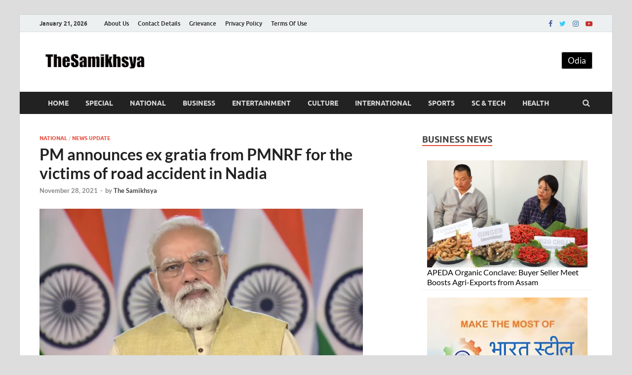

--- FILE ---
content_type: text/html; charset=UTF-8
request_url: https://thesamikhsya.com/national/pm-announces-ex-gratia-from-pmnrf-for-the-victims-of-road-accident-in-nadia
body_size: 17247
content:
<!DOCTYPE html>
<html lang="en-US">
<head>
<meta charset="UTF-8">
<meta name="viewport" content="width=device-width, initial-scale=1">
<link rel="profile" href="http://gmpg.org/xfn/11">
<!-- Google tag (gtag.js) -->
<script async src="https://www.googletagmanager.com/gtag/js?id=G-488R1KFFVG"></script>
<script>
  window.dataLayer = window.dataLayer || [];
  function gtag(){dataLayer.push(arguments);}
  gtag('js', new Date());

  gtag('config', 'G-488R1KFFVG');
</script>
<!-- <script async src="https://fundingchoicesmessages.google.com/i/pub-7697337011736316?ers=1" nonce="TsPJAi3BOb-SoWFzMw1n2A"></script><script nonce="TsPJAi3BOb-SoWFzMw1n2A">(function() {function signalGooglefcPresent() {if (!window.frames['googlefcPresent']) {if (document.body) {const iframe = document.createElement('iframe'); iframe.style = 'width: 0; height: 0; border: none; z-index: -1000; left: -1000px; top: -1000px;'; iframe.style.display = 'none'; iframe.name = 'googlefcPresent'; document.body.appendChild(iframe);} else {setTimeout(signalGooglefcPresent, 0);}}}signalGooglefcPresent();})();</script>	 -->
	<script type="text/javascript">function theChampLoadEvent(e){var t=window.onload;if(typeof window.onload!="function"){window.onload=e}else{window.onload=function(){t();e()}}}</script>
		<script type="text/javascript">var theChampDefaultLang = 'en_US', theChampCloseIconPath = 'https://thesamikhsya.com/wp-content/plugins/super-socializer/images/close.png';</script>
		<script>var theChampSiteUrl = 'https://thesamikhsya.com', theChampVerified = 0, theChampEmailPopup = 0, heateorSsMoreSharePopupSearchText = 'Search';</script>
			<script> var theChampFBKey = '', theChampFBLang = 'en_US', theChampFbLikeMycred = 0, theChampSsga = 0, theChampCommentNotification = 0, theChampHeateorFcmRecentComments = 0, theChampFbIosLogin = 0; </script>
						<script type="text/javascript">var theChampFBCommentUrl = 'https://thesamikhsya.com/national/pm-announces-ex-gratia-from-pmnrf-for-the-victims-of-road-accident-in-nadia'; var theChampFBCommentColor = ''; var theChampFBCommentNumPosts = ''; var theChampFBCommentWidth = '100%'; var theChampFBCommentOrderby = ''; var theChampCommentingTabs = "wordpress,facebook,disqus", theChampGpCommentsUrl = 'https://thesamikhsya.com/national/pm-announces-ex-gratia-from-pmnrf-for-the-victims-of-road-accident-in-nadia', theChampDisqusShortname = '', theChampScEnabledTabs = 'wordpress,fb', theChampScLabel = 'Leave a reply', theChampScTabLabels = {"wordpress":"Default Comments (0)","fb":"Facebook Comments","disqus":"Disqus Comments"}, theChampGpCommentsWidth = 0, theChampCommentingId = 'respond'</script>
						<script> var theChampSharingAjaxUrl = 'https://thesamikhsya.com/wp-admin/admin-ajax.php', heateorSsFbMessengerAPI = 'https://www.facebook.com/dialog/send?app_id=595489497242932&display=popup&link=%encoded_post_url%&redirect_uri=%encoded_post_url%',heateorSsWhatsappShareAPI = 'web', heateorSsUrlCountFetched = [], heateorSsSharesText = 'Shares', heateorSsShareText = 'Share', theChampPluginIconPath = 'https://thesamikhsya.com/wp-content/plugins/super-socializer/images/logo.png', theChampSaveSharesLocally = 0, theChampHorizontalSharingCountEnable = 0, theChampVerticalSharingCountEnable = 0, theChampSharingOffset = -10, theChampCounterOffset = -10, theChampMobileStickySharingEnabled = 0, heateorSsCopyLinkMessage = "Link copied.";
		var heateorSsHorSharingShortUrl = "https://thesamikhsya.com/national/pm-announces-ex-gratia-from-pmnrf-for-the-victims-of-road-accident-in-nadia";var heateorSsVerticalSharingShortUrl = "https://thesamikhsya.com/national/pm-announces-ex-gratia-from-pmnrf-for-the-victims-of-road-accident-in-nadia";		</script>
			<style type="text/css">
						.the_champ_button_instagram span.the_champ_svg,a.the_champ_instagram span.the_champ_svg{background:radial-gradient(circle at 30% 107%,#fdf497 0,#fdf497 5%,#fd5949 45%,#d6249f 60%,#285aeb 90%)}
					.the_champ_horizontal_sharing .the_champ_svg,.heateor_ss_standard_follow_icons_container .the_champ_svg{
					color: #fff;
				border-width: 0px;
		border-style: solid;
		border-color: transparent;
	}
		.the_champ_horizontal_sharing .theChampTCBackground{
		color:#666;
	}
		.the_champ_horizontal_sharing span.the_champ_svg:hover,.heateor_ss_standard_follow_icons_container span.the_champ_svg:hover{
				border-color: transparent;
	}
		.the_champ_vertical_sharing span.the_champ_svg,.heateor_ss_floating_follow_icons_container span.the_champ_svg{
					color: #fff;
				border-width: 0px;
		border-style: solid;
		border-color: transparent;
	}
		.the_champ_vertical_sharing .theChampTCBackground{
		color:#666;
	}
		.the_champ_vertical_sharing span.the_champ_svg:hover,.heateor_ss_floating_follow_icons_container span.the_champ_svg:hover{
						border-color: transparent;
		}
	@media screen and (max-width:783px){.the_champ_vertical_sharing{display:none!important}}div.the_champ_sharing_title{text-align:center}div.the_champ_sharing_ul{width:100%;text-align:center;}div.the_champ_horizontal_sharing div.the_champ_sharing_ul a{float:none;display:inline-block;}</style>
	<meta name='robots' content='index, follow, max-image-preview:large, max-snippet:-1, max-video-preview:-1' />

	<!-- This site is optimized with the Yoast SEO plugin v21.6 - https://yoast.com/wordpress/plugins/seo/ -->
	<title>PM announces ex gratia from PMNRF for the victims of road accident in Nadia - The Samikhsya</title>
	<meta name="description" content="he Prime Minister,  Narendra Modi has announced an ex-gratia of Rs. 2 lakh each from Prime Minister&#039;s National Relief Fund" />
	<link rel="canonical" href="https://thesamikhsya.com/national/pm-announces-ex-gratia-from-pmnrf-for-the-victims-of-road-accident-in-nadia" />
	<meta property="og:locale" content="en_US" />
	<meta property="og:type" content="article" />
	<meta property="og:title" content="PM announces ex gratia from PMNRF for the victims of road accident in Nadia - The Samikhsya" />
	<meta property="og:description" content="he Prime Minister,  Narendra Modi has announced an ex-gratia of Rs. 2 lakh each from Prime Minister&#039;s National Relief Fund" />
	<meta property="og:url" content="https://thesamikhsya.com/national/pm-announces-ex-gratia-from-pmnrf-for-the-victims-of-road-accident-in-nadia" />
	<meta property="og:site_name" content="The Samikhsya" />
	<meta property="article:publisher" content="https://www.facebook.com/Thesamikhsya-1899853883424145/" />
	<meta property="article:author" content="https://www.facebook.com/thesamikhsya.in/?ref=pages_you_manage" />
	<meta property="article:published_time" content="2021-11-28T18:20:07+00:00" />
	<meta property="og:image" content="https://thesamikhsya.com/wp-content/uploads/2021/11/PMONarendraModi-1.png" />
	<meta property="og:image:width" content="1000" />
	<meta property="og:image:height" content="611" />
	<meta property="og:image:type" content="image/png" />
	<meta name="author" content="The Samikhsya" />
	<meta name="twitter:card" content="summary_large_image" />
	<meta name="twitter:creator" content="@thesamikhsya" />
	<meta name="twitter:site" content="@thesamikhsya" />
	<meta name="twitter:label1" content="Written by" />
	<meta name="twitter:data1" content="The Samikhsya" />
	<meta name="twitter:label2" content="Est. reading time" />
	<meta name="twitter:data2" content="1 minute" />
	<script type="application/ld+json" class="yoast-schema-graph">{"@context":"https://schema.org","@graph":[{"@type":"Article","@id":"https://thesamikhsya.com/national/pm-announces-ex-gratia-from-pmnrf-for-the-victims-of-road-accident-in-nadia#article","isPartOf":{"@id":"https://thesamikhsya.com/national/pm-announces-ex-gratia-from-pmnrf-for-the-victims-of-road-accident-in-nadia"},"author":{"name":"The Samikhsya","@id":"https://thesamikhsya.com/#/schema/person/cb55b3986c060d6984e40cdcc1636101"},"headline":"PM announces ex gratia from PMNRF for the victims of road accident in Nadia","datePublished":"2021-11-28T18:20:07+00:00","dateModified":"2021-11-28T18:20:07+00:00","mainEntityOfPage":{"@id":"https://thesamikhsya.com/national/pm-announces-ex-gratia-from-pmnrf-for-the-victims-of-road-accident-in-nadia"},"wordCount":110,"publisher":{"@id":"https://thesamikhsya.com/#organization"},"image":{"@id":"https://thesamikhsya.com/national/pm-announces-ex-gratia-from-pmnrf-for-the-victims-of-road-accident-in-nadia#primaryimage"},"thumbnailUrl":"https://thesamikhsya.com/wp-content/uploads/2021/11/PMONarendraModi-1.png","keywords":["ex-gratia","Narendra Modi","PMNRF"],"articleSection":["National","News Update"],"inLanguage":"en-US"},{"@type":"WebPage","@id":"https://thesamikhsya.com/national/pm-announces-ex-gratia-from-pmnrf-for-the-victims-of-road-accident-in-nadia","url":"https://thesamikhsya.com/national/pm-announces-ex-gratia-from-pmnrf-for-the-victims-of-road-accident-in-nadia","name":"PM announces ex gratia from PMNRF for the victims of road accident in Nadia - The Samikhsya","isPartOf":{"@id":"https://thesamikhsya.com/#website"},"primaryImageOfPage":{"@id":"https://thesamikhsya.com/national/pm-announces-ex-gratia-from-pmnrf-for-the-victims-of-road-accident-in-nadia#primaryimage"},"image":{"@id":"https://thesamikhsya.com/national/pm-announces-ex-gratia-from-pmnrf-for-the-victims-of-road-accident-in-nadia#primaryimage"},"thumbnailUrl":"https://thesamikhsya.com/wp-content/uploads/2021/11/PMONarendraModi-1.png","datePublished":"2021-11-28T18:20:07+00:00","dateModified":"2021-11-28T18:20:07+00:00","description":"he Prime Minister,  Narendra Modi has announced an ex-gratia of Rs. 2 lakh each from Prime Minister's National Relief Fund","breadcrumb":{"@id":"https://thesamikhsya.com/national/pm-announces-ex-gratia-from-pmnrf-for-the-victims-of-road-accident-in-nadia#breadcrumb"},"inLanguage":"en-US","potentialAction":[{"@type":"ReadAction","target":["https://thesamikhsya.com/national/pm-announces-ex-gratia-from-pmnrf-for-the-victims-of-road-accident-in-nadia"]}]},{"@type":"ImageObject","inLanguage":"en-US","@id":"https://thesamikhsya.com/national/pm-announces-ex-gratia-from-pmnrf-for-the-victims-of-road-accident-in-nadia#primaryimage","url":"https://thesamikhsya.com/wp-content/uploads/2021/11/PMONarendraModi-1.png","contentUrl":"https://thesamikhsya.com/wp-content/uploads/2021/11/PMONarendraModi-1.png","width":1000,"height":611,"caption":"PM announces ex gratia from PMNRF for the victims of road accident in Nadia"},{"@type":"BreadcrumbList","@id":"https://thesamikhsya.com/national/pm-announces-ex-gratia-from-pmnrf-for-the-victims-of-road-accident-in-nadia#breadcrumb","itemListElement":[{"@type":"ListItem","position":1,"name":"Home","item":"https://thesamikhsya.com/"},{"@type":"ListItem","position":2,"name":"PM announces ex gratia from PMNRF for the victims of road accident in Nadia"}]},{"@type":"WebSite","@id":"https://thesamikhsya.com/#website","url":"https://thesamikhsya.com/","name":"The Samikhsya","description":"","publisher":{"@id":"https://thesamikhsya.com/#organization"},"potentialAction":[{"@type":"SearchAction","target":{"@type":"EntryPoint","urlTemplate":"https://thesamikhsya.com/?s={search_term_string}"},"query-input":"required name=search_term_string"}],"inLanguage":"en-US"},{"@type":"Organization","@id":"https://thesamikhsya.com/#organization","name":"The Samikhsya","url":"https://thesamikhsya.com/","logo":{"@type":"ImageObject","inLanguage":"en-US","@id":"https://thesamikhsya.com/#/schema/logo/image/","url":"https://thesamikhsya.com/wp-content/uploads/2019/09/thesamikhsya-logo.png","contentUrl":"https://thesamikhsya.com/wp-content/uploads/2019/09/thesamikhsya-logo.png","width":1445,"height":435,"caption":"The Samikhsya"},"image":{"@id":"https://thesamikhsya.com/#/schema/logo/image/"},"sameAs":["https://www.facebook.com/Thesamikhsya-1899853883424145/","https://twitter.com/thesamikhsya","https://www.linkedin.com/company/35593294/","https://www.youtube.com/channel/UCynaGg20RhHrsigZG5A4Zrg"]},{"@type":"Person","@id":"https://thesamikhsya.com/#/schema/person/cb55b3986c060d6984e40cdcc1636101","name":"The Samikhsya","image":{"@type":"ImageObject","inLanguage":"en-US","@id":"https://thesamikhsya.com/#/schema/person/image/","url":"https://secure.gravatar.com/avatar/6944d3c53e8a271dbe87b33f422728b5?s=96&d=mm&r=g","contentUrl":"https://secure.gravatar.com/avatar/6944d3c53e8a271dbe87b33f422728b5?s=96&d=mm&r=g","caption":"The Samikhsya"},"sameAs":["https://thesamikhsya.com","https://www.facebook.com/thesamikhsya.in/?ref=pages_you_manage","https://twitter.com/thesamikhsya"],"url":"https://thesamikhsya.com/author/smn123"}]}</script>
	<!-- / Yoast SEO plugin. -->


<link rel="alternate" type="application/rss+xml" title="The Samikhsya &raquo; Feed" href="https://thesamikhsya.com/feed" />
<script type="text/javascript">
/* <![CDATA[ */
window._wpemojiSettings = {"baseUrl":"https:\/\/s.w.org\/images\/core\/emoji\/14.0.0\/72x72\/","ext":".png","svgUrl":"https:\/\/s.w.org\/images\/core\/emoji\/14.0.0\/svg\/","svgExt":".svg","source":{"concatemoji":"https:\/\/thesamikhsya.com\/wp-includes\/js\/wp-emoji-release.min.js?ver=6.4.7"}};
/*! This file is auto-generated */
!function(i,n){var o,s,e;function c(e){try{var t={supportTests:e,timestamp:(new Date).valueOf()};sessionStorage.setItem(o,JSON.stringify(t))}catch(e){}}function p(e,t,n){e.clearRect(0,0,e.canvas.width,e.canvas.height),e.fillText(t,0,0);var t=new Uint32Array(e.getImageData(0,0,e.canvas.width,e.canvas.height).data),r=(e.clearRect(0,0,e.canvas.width,e.canvas.height),e.fillText(n,0,0),new Uint32Array(e.getImageData(0,0,e.canvas.width,e.canvas.height).data));return t.every(function(e,t){return e===r[t]})}function u(e,t,n){switch(t){case"flag":return n(e,"\ud83c\udff3\ufe0f\u200d\u26a7\ufe0f","\ud83c\udff3\ufe0f\u200b\u26a7\ufe0f")?!1:!n(e,"\ud83c\uddfa\ud83c\uddf3","\ud83c\uddfa\u200b\ud83c\uddf3")&&!n(e,"\ud83c\udff4\udb40\udc67\udb40\udc62\udb40\udc65\udb40\udc6e\udb40\udc67\udb40\udc7f","\ud83c\udff4\u200b\udb40\udc67\u200b\udb40\udc62\u200b\udb40\udc65\u200b\udb40\udc6e\u200b\udb40\udc67\u200b\udb40\udc7f");case"emoji":return!n(e,"\ud83e\udef1\ud83c\udffb\u200d\ud83e\udef2\ud83c\udfff","\ud83e\udef1\ud83c\udffb\u200b\ud83e\udef2\ud83c\udfff")}return!1}function f(e,t,n){var r="undefined"!=typeof WorkerGlobalScope&&self instanceof WorkerGlobalScope?new OffscreenCanvas(300,150):i.createElement("canvas"),a=r.getContext("2d",{willReadFrequently:!0}),o=(a.textBaseline="top",a.font="600 32px Arial",{});return e.forEach(function(e){o[e]=t(a,e,n)}),o}function t(e){var t=i.createElement("script");t.src=e,t.defer=!0,i.head.appendChild(t)}"undefined"!=typeof Promise&&(o="wpEmojiSettingsSupports",s=["flag","emoji"],n.supports={everything:!0,everythingExceptFlag:!0},e=new Promise(function(e){i.addEventListener("DOMContentLoaded",e,{once:!0})}),new Promise(function(t){var n=function(){try{var e=JSON.parse(sessionStorage.getItem(o));if("object"==typeof e&&"number"==typeof e.timestamp&&(new Date).valueOf()<e.timestamp+604800&&"object"==typeof e.supportTests)return e.supportTests}catch(e){}return null}();if(!n){if("undefined"!=typeof Worker&&"undefined"!=typeof OffscreenCanvas&&"undefined"!=typeof URL&&URL.createObjectURL&&"undefined"!=typeof Blob)try{var e="postMessage("+f.toString()+"("+[JSON.stringify(s),u.toString(),p.toString()].join(",")+"));",r=new Blob([e],{type:"text/javascript"}),a=new Worker(URL.createObjectURL(r),{name:"wpTestEmojiSupports"});return void(a.onmessage=function(e){c(n=e.data),a.terminate(),t(n)})}catch(e){}c(n=f(s,u,p))}t(n)}).then(function(e){for(var t in e)n.supports[t]=e[t],n.supports.everything=n.supports.everything&&n.supports[t],"flag"!==t&&(n.supports.everythingExceptFlag=n.supports.everythingExceptFlag&&n.supports[t]);n.supports.everythingExceptFlag=n.supports.everythingExceptFlag&&!n.supports.flag,n.DOMReady=!1,n.readyCallback=function(){n.DOMReady=!0}}).then(function(){return e}).then(function(){var e;n.supports.everything||(n.readyCallback(),(e=n.source||{}).concatemoji?t(e.concatemoji):e.wpemoji&&e.twemoji&&(t(e.twemoji),t(e.wpemoji)))}))}((window,document),window._wpemojiSettings);
/* ]]> */
</script>
<style id='wp-emoji-styles-inline-css' type='text/css'>

	img.wp-smiley, img.emoji {
		display: inline !important;
		border: none !important;
		box-shadow: none !important;
		height: 1em !important;
		width: 1em !important;
		margin: 0 0.07em !important;
		vertical-align: -0.1em !important;
		background: none !important;
		padding: 0 !important;
	}
</style>
<link rel='stylesheet' id='wp-block-library-css' href='https://thesamikhsya.com/wp-includes/css/dist/block-library/style.min.css?ver=6.4.7' type='text/css' media='all' />
<style id='wp-block-library-theme-inline-css' type='text/css'>
.wp-block-audio figcaption{color:#555;font-size:13px;text-align:center}.is-dark-theme .wp-block-audio figcaption{color:hsla(0,0%,100%,.65)}.wp-block-audio{margin:0 0 1em}.wp-block-code{border:1px solid #ccc;border-radius:4px;font-family:Menlo,Consolas,monaco,monospace;padding:.8em 1em}.wp-block-embed figcaption{color:#555;font-size:13px;text-align:center}.is-dark-theme .wp-block-embed figcaption{color:hsla(0,0%,100%,.65)}.wp-block-embed{margin:0 0 1em}.blocks-gallery-caption{color:#555;font-size:13px;text-align:center}.is-dark-theme .blocks-gallery-caption{color:hsla(0,0%,100%,.65)}.wp-block-image figcaption{color:#555;font-size:13px;text-align:center}.is-dark-theme .wp-block-image figcaption{color:hsla(0,0%,100%,.65)}.wp-block-image{margin:0 0 1em}.wp-block-pullquote{border-bottom:4px solid;border-top:4px solid;color:currentColor;margin-bottom:1.75em}.wp-block-pullquote cite,.wp-block-pullquote footer,.wp-block-pullquote__citation{color:currentColor;font-size:.8125em;font-style:normal;text-transform:uppercase}.wp-block-quote{border-left:.25em solid;margin:0 0 1.75em;padding-left:1em}.wp-block-quote cite,.wp-block-quote footer{color:currentColor;font-size:.8125em;font-style:normal;position:relative}.wp-block-quote.has-text-align-right{border-left:none;border-right:.25em solid;padding-left:0;padding-right:1em}.wp-block-quote.has-text-align-center{border:none;padding-left:0}.wp-block-quote.is-large,.wp-block-quote.is-style-large,.wp-block-quote.is-style-plain{border:none}.wp-block-search .wp-block-search__label{font-weight:700}.wp-block-search__button{border:1px solid #ccc;padding:.375em .625em}:where(.wp-block-group.has-background){padding:1.25em 2.375em}.wp-block-separator.has-css-opacity{opacity:.4}.wp-block-separator{border:none;border-bottom:2px solid;margin-left:auto;margin-right:auto}.wp-block-separator.has-alpha-channel-opacity{opacity:1}.wp-block-separator:not(.is-style-wide):not(.is-style-dots){width:100px}.wp-block-separator.has-background:not(.is-style-dots){border-bottom:none;height:1px}.wp-block-separator.has-background:not(.is-style-wide):not(.is-style-dots){height:2px}.wp-block-table{margin:0 0 1em}.wp-block-table td,.wp-block-table th{word-break:normal}.wp-block-table figcaption{color:#555;font-size:13px;text-align:center}.is-dark-theme .wp-block-table figcaption{color:hsla(0,0%,100%,.65)}.wp-block-video figcaption{color:#555;font-size:13px;text-align:center}.is-dark-theme .wp-block-video figcaption{color:hsla(0,0%,100%,.65)}.wp-block-video{margin:0 0 1em}.wp-block-template-part.has-background{margin-bottom:0;margin-top:0;padding:1.25em 2.375em}
</style>
<style id='classic-theme-styles-inline-css' type='text/css'>
/*! This file is auto-generated */
.wp-block-button__link{color:#fff;background-color:#32373c;border-radius:9999px;box-shadow:none;text-decoration:none;padding:calc(.667em + 2px) calc(1.333em + 2px);font-size:1.125em}.wp-block-file__button{background:#32373c;color:#fff;text-decoration:none}
</style>
<style id='global-styles-inline-css' type='text/css'>
body{--wp--preset--color--black: #000000;--wp--preset--color--cyan-bluish-gray: #abb8c3;--wp--preset--color--white: #ffffff;--wp--preset--color--pale-pink: #f78da7;--wp--preset--color--vivid-red: #cf2e2e;--wp--preset--color--luminous-vivid-orange: #ff6900;--wp--preset--color--luminous-vivid-amber: #fcb900;--wp--preset--color--light-green-cyan: #7bdcb5;--wp--preset--color--vivid-green-cyan: #00d084;--wp--preset--color--pale-cyan-blue: #8ed1fc;--wp--preset--color--vivid-cyan-blue: #0693e3;--wp--preset--color--vivid-purple: #9b51e0;--wp--preset--gradient--vivid-cyan-blue-to-vivid-purple: linear-gradient(135deg,rgba(6,147,227,1) 0%,rgb(155,81,224) 100%);--wp--preset--gradient--light-green-cyan-to-vivid-green-cyan: linear-gradient(135deg,rgb(122,220,180) 0%,rgb(0,208,130) 100%);--wp--preset--gradient--luminous-vivid-amber-to-luminous-vivid-orange: linear-gradient(135deg,rgba(252,185,0,1) 0%,rgba(255,105,0,1) 100%);--wp--preset--gradient--luminous-vivid-orange-to-vivid-red: linear-gradient(135deg,rgba(255,105,0,1) 0%,rgb(207,46,46) 100%);--wp--preset--gradient--very-light-gray-to-cyan-bluish-gray: linear-gradient(135deg,rgb(238,238,238) 0%,rgb(169,184,195) 100%);--wp--preset--gradient--cool-to-warm-spectrum: linear-gradient(135deg,rgb(74,234,220) 0%,rgb(151,120,209) 20%,rgb(207,42,186) 40%,rgb(238,44,130) 60%,rgb(251,105,98) 80%,rgb(254,248,76) 100%);--wp--preset--gradient--blush-light-purple: linear-gradient(135deg,rgb(255,206,236) 0%,rgb(152,150,240) 100%);--wp--preset--gradient--blush-bordeaux: linear-gradient(135deg,rgb(254,205,165) 0%,rgb(254,45,45) 50%,rgb(107,0,62) 100%);--wp--preset--gradient--luminous-dusk: linear-gradient(135deg,rgb(255,203,112) 0%,rgb(199,81,192) 50%,rgb(65,88,208) 100%);--wp--preset--gradient--pale-ocean: linear-gradient(135deg,rgb(255,245,203) 0%,rgb(182,227,212) 50%,rgb(51,167,181) 100%);--wp--preset--gradient--electric-grass: linear-gradient(135deg,rgb(202,248,128) 0%,rgb(113,206,126) 100%);--wp--preset--gradient--midnight: linear-gradient(135deg,rgb(2,3,129) 0%,rgb(40,116,252) 100%);--wp--preset--font-size--small: 13px;--wp--preset--font-size--medium: 20px;--wp--preset--font-size--large: 36px;--wp--preset--font-size--x-large: 42px;--wp--preset--spacing--20: 0.44rem;--wp--preset--spacing--30: 0.67rem;--wp--preset--spacing--40: 1rem;--wp--preset--spacing--50: 1.5rem;--wp--preset--spacing--60: 2.25rem;--wp--preset--spacing--70: 3.38rem;--wp--preset--spacing--80: 5.06rem;--wp--preset--shadow--natural: 6px 6px 9px rgba(0, 0, 0, 0.2);--wp--preset--shadow--deep: 12px 12px 50px rgba(0, 0, 0, 0.4);--wp--preset--shadow--sharp: 6px 6px 0px rgba(0, 0, 0, 0.2);--wp--preset--shadow--outlined: 6px 6px 0px -3px rgba(255, 255, 255, 1), 6px 6px rgba(0, 0, 0, 1);--wp--preset--shadow--crisp: 6px 6px 0px rgba(0, 0, 0, 1);}:where(.is-layout-flex){gap: 0.5em;}:where(.is-layout-grid){gap: 0.5em;}body .is-layout-flow > .alignleft{float: left;margin-inline-start: 0;margin-inline-end: 2em;}body .is-layout-flow > .alignright{float: right;margin-inline-start: 2em;margin-inline-end: 0;}body .is-layout-flow > .aligncenter{margin-left: auto !important;margin-right: auto !important;}body .is-layout-constrained > .alignleft{float: left;margin-inline-start: 0;margin-inline-end: 2em;}body .is-layout-constrained > .alignright{float: right;margin-inline-start: 2em;margin-inline-end: 0;}body .is-layout-constrained > .aligncenter{margin-left: auto !important;margin-right: auto !important;}body .is-layout-constrained > :where(:not(.alignleft):not(.alignright):not(.alignfull)){max-width: var(--wp--style--global--content-size);margin-left: auto !important;margin-right: auto !important;}body .is-layout-constrained > .alignwide{max-width: var(--wp--style--global--wide-size);}body .is-layout-flex{display: flex;}body .is-layout-flex{flex-wrap: wrap;align-items: center;}body .is-layout-flex > *{margin: 0;}body .is-layout-grid{display: grid;}body .is-layout-grid > *{margin: 0;}:where(.wp-block-columns.is-layout-flex){gap: 2em;}:where(.wp-block-columns.is-layout-grid){gap: 2em;}:where(.wp-block-post-template.is-layout-flex){gap: 1.25em;}:where(.wp-block-post-template.is-layout-grid){gap: 1.25em;}.has-black-color{color: var(--wp--preset--color--black) !important;}.has-cyan-bluish-gray-color{color: var(--wp--preset--color--cyan-bluish-gray) !important;}.has-white-color{color: var(--wp--preset--color--white) !important;}.has-pale-pink-color{color: var(--wp--preset--color--pale-pink) !important;}.has-vivid-red-color{color: var(--wp--preset--color--vivid-red) !important;}.has-luminous-vivid-orange-color{color: var(--wp--preset--color--luminous-vivid-orange) !important;}.has-luminous-vivid-amber-color{color: var(--wp--preset--color--luminous-vivid-amber) !important;}.has-light-green-cyan-color{color: var(--wp--preset--color--light-green-cyan) !important;}.has-vivid-green-cyan-color{color: var(--wp--preset--color--vivid-green-cyan) !important;}.has-pale-cyan-blue-color{color: var(--wp--preset--color--pale-cyan-blue) !important;}.has-vivid-cyan-blue-color{color: var(--wp--preset--color--vivid-cyan-blue) !important;}.has-vivid-purple-color{color: var(--wp--preset--color--vivid-purple) !important;}.has-black-background-color{background-color: var(--wp--preset--color--black) !important;}.has-cyan-bluish-gray-background-color{background-color: var(--wp--preset--color--cyan-bluish-gray) !important;}.has-white-background-color{background-color: var(--wp--preset--color--white) !important;}.has-pale-pink-background-color{background-color: var(--wp--preset--color--pale-pink) !important;}.has-vivid-red-background-color{background-color: var(--wp--preset--color--vivid-red) !important;}.has-luminous-vivid-orange-background-color{background-color: var(--wp--preset--color--luminous-vivid-orange) !important;}.has-luminous-vivid-amber-background-color{background-color: var(--wp--preset--color--luminous-vivid-amber) !important;}.has-light-green-cyan-background-color{background-color: var(--wp--preset--color--light-green-cyan) !important;}.has-vivid-green-cyan-background-color{background-color: var(--wp--preset--color--vivid-green-cyan) !important;}.has-pale-cyan-blue-background-color{background-color: var(--wp--preset--color--pale-cyan-blue) !important;}.has-vivid-cyan-blue-background-color{background-color: var(--wp--preset--color--vivid-cyan-blue) !important;}.has-vivid-purple-background-color{background-color: var(--wp--preset--color--vivid-purple) !important;}.has-black-border-color{border-color: var(--wp--preset--color--black) !important;}.has-cyan-bluish-gray-border-color{border-color: var(--wp--preset--color--cyan-bluish-gray) !important;}.has-white-border-color{border-color: var(--wp--preset--color--white) !important;}.has-pale-pink-border-color{border-color: var(--wp--preset--color--pale-pink) !important;}.has-vivid-red-border-color{border-color: var(--wp--preset--color--vivid-red) !important;}.has-luminous-vivid-orange-border-color{border-color: var(--wp--preset--color--luminous-vivid-orange) !important;}.has-luminous-vivid-amber-border-color{border-color: var(--wp--preset--color--luminous-vivid-amber) !important;}.has-light-green-cyan-border-color{border-color: var(--wp--preset--color--light-green-cyan) !important;}.has-vivid-green-cyan-border-color{border-color: var(--wp--preset--color--vivid-green-cyan) !important;}.has-pale-cyan-blue-border-color{border-color: var(--wp--preset--color--pale-cyan-blue) !important;}.has-vivid-cyan-blue-border-color{border-color: var(--wp--preset--color--vivid-cyan-blue) !important;}.has-vivid-purple-border-color{border-color: var(--wp--preset--color--vivid-purple) !important;}.has-vivid-cyan-blue-to-vivid-purple-gradient-background{background: var(--wp--preset--gradient--vivid-cyan-blue-to-vivid-purple) !important;}.has-light-green-cyan-to-vivid-green-cyan-gradient-background{background: var(--wp--preset--gradient--light-green-cyan-to-vivid-green-cyan) !important;}.has-luminous-vivid-amber-to-luminous-vivid-orange-gradient-background{background: var(--wp--preset--gradient--luminous-vivid-amber-to-luminous-vivid-orange) !important;}.has-luminous-vivid-orange-to-vivid-red-gradient-background{background: var(--wp--preset--gradient--luminous-vivid-orange-to-vivid-red) !important;}.has-very-light-gray-to-cyan-bluish-gray-gradient-background{background: var(--wp--preset--gradient--very-light-gray-to-cyan-bluish-gray) !important;}.has-cool-to-warm-spectrum-gradient-background{background: var(--wp--preset--gradient--cool-to-warm-spectrum) !important;}.has-blush-light-purple-gradient-background{background: var(--wp--preset--gradient--blush-light-purple) !important;}.has-blush-bordeaux-gradient-background{background: var(--wp--preset--gradient--blush-bordeaux) !important;}.has-luminous-dusk-gradient-background{background: var(--wp--preset--gradient--luminous-dusk) !important;}.has-pale-ocean-gradient-background{background: var(--wp--preset--gradient--pale-ocean) !important;}.has-electric-grass-gradient-background{background: var(--wp--preset--gradient--electric-grass) !important;}.has-midnight-gradient-background{background: var(--wp--preset--gradient--midnight) !important;}.has-small-font-size{font-size: var(--wp--preset--font-size--small) !important;}.has-medium-font-size{font-size: var(--wp--preset--font-size--medium) !important;}.has-large-font-size{font-size: var(--wp--preset--font-size--large) !important;}.has-x-large-font-size{font-size: var(--wp--preset--font-size--x-large) !important;}
.wp-block-navigation a:where(:not(.wp-element-button)){color: inherit;}
:where(.wp-block-post-template.is-layout-flex){gap: 1.25em;}:where(.wp-block-post-template.is-layout-grid){gap: 1.25em;}
:where(.wp-block-columns.is-layout-flex){gap: 2em;}:where(.wp-block-columns.is-layout-grid){gap: 2em;}
.wp-block-pullquote{font-size: 1.5em;line-height: 1.6;}
</style>
<link rel='stylesheet' id='dashicons-css' href='https://thesamikhsya.com/wp-includes/css/dashicons.min.css?ver=6.4.7' type='text/css' media='all' />
<link rel='stylesheet' id='hitmag-fonts-css' href='https://thesamikhsya.com/wp-content/themes/hitmag/css/fonts.css' type='text/css' media='all' />
<link rel='stylesheet' id='hitmag-font-awesome-css' href='https://thesamikhsya.com/wp-content/themes/hitmag/css/font-awesome.min.css?ver=4.7.0' type='text/css' media='all' />
<link rel='stylesheet' id='hitmag-style-css' href='https://thesamikhsya.com/wp-content/themes/hitmag/style.css?ver=6.4.7' type='text/css' media='all' />
<link rel='stylesheet' id='jquery-magnific-popup-css' href='https://thesamikhsya.com/wp-content/themes/hitmag/css/magnific-popup.css?ver=6.4.7' type='text/css' media='all' />
<link rel='stylesheet' id='the_champ_frontend_css-css' href='https://thesamikhsya.com/wp-content/plugins/super-socializer/css/front.css?ver=7.14.5' type='text/css' media='all' />
<script type="text/javascript" src="https://thesamikhsya.com/wp-includes/js/jquery/jquery.min.js?ver=3.7.1" id="jquery-core-js"></script>
<script type="text/javascript" src="https://thesamikhsya.com/wp-includes/js/jquery/jquery-migrate.min.js?ver=3.4.1" id="jquery-migrate-js"></script>
<script type="text/javascript" id="rmp_menu_scripts-js-extra">
/* <![CDATA[ */
var rmp_menu = {"ajaxURL":"https:\/\/thesamikhsya.com\/wp-admin\/admin-ajax.php","wp_nonce":"ca9253e674","menu":[]};
/* ]]> */
</script>
<script type="text/javascript" src="https://thesamikhsya.com/wp-content/plugins/responsive-menu/v4.0.0/assets/js/rmp-menu.js?ver=4.6.0" id="rmp_menu_scripts-js"></script>
<!--[if lt IE 9]>
<script type="text/javascript" src="https://thesamikhsya.com/wp-content/themes/hitmag/js/html5shiv.min.js?ver=6.4.7" id="html5shiv-js"></script>
<![endif]-->
<link rel="https://api.w.org/" href="https://thesamikhsya.com/wp-json/" /><link rel="alternate" type="application/json" href="https://thesamikhsya.com/wp-json/wp/v2/posts/106882" /><link rel="EditURI" type="application/rsd+xml" title="RSD" href="https://thesamikhsya.com/xmlrpc.php?rsd" />
<meta name="generator" content="WordPress 6.4.7" />
<link rel='shortlink' href='https://thesamikhsya.com/?p=106882' />
<link rel="alternate" type="application/json+oembed" href="https://thesamikhsya.com/wp-json/oembed/1.0/embed?url=https%3A%2F%2Fthesamikhsya.com%2Fnational%2Fpm-announces-ex-gratia-from-pmnrf-for-the-victims-of-road-accident-in-nadia" />
<link rel="alternate" type="text/xml+oembed" href="https://thesamikhsya.com/wp-json/oembed/1.0/embed?url=https%3A%2F%2Fthesamikhsya.com%2Fnational%2Fpm-announces-ex-gratia-from-pmnrf-for-the-victims-of-road-accident-in-nadia&#038;format=xml" />
		<style type="text/css">
			
			button,
			input[type="button"],
			input[type="reset"],
			input[type="submit"] {
				background: #E74C3C;
			}

            .th-readmore {
                background: #E74C3C;
            }           

            a:hover {
                color: #E74C3C;
            } 

            .main-navigation a:hover {
                background-color: #E74C3C;
            }

            .main-navigation .current_page_item > a,
            .main-navigation .current-menu-item > a,
            .main-navigation .current_page_ancestor > a,
            .main-navigation .current-menu-ancestor > a {
                background-color: #E74C3C;
            }

            #main-nav-button:hover {
                background-color: #E74C3C;
            }

            .post-navigation .post-title:hover {
                color: #E74C3C;
            }

            .top-navigation a:hover {
                color: #E74C3C;
            }

            .top-navigation ul ul a:hover {
                background: #E74C3C;
            }

            #top-nav-button:hover {
                color: #E74C3C;
            }

            .responsive-mainnav li a:hover,
            .responsive-topnav li a:hover {
                background: #E74C3C;
            }

            #hm-search-form .search-form .search-submit {
                background-color: #E74C3C;
            }

            .nav-links .current {
                background: #E74C3C;
            }

            .is-style-hitmag-widget-title,
            .elementor-widget-container h5,
            .widgettitle,
            .widget-title {
                border-bottom: 2px solid #E74C3C;
            }

            .footer-widget-title {
                border-bottom: 2px solid #E74C3C;
            }

            .widget-area a:hover {
                color: #E74C3C;
            }

            .footer-widget-area .widget a:hover {
                color: #E74C3C;
            }

            .site-info a:hover {
                color: #E74C3C;
            }

            .wp-block-search .wp-block-search__button,
            .search-form .search-submit {
                background: #E74C3C;
            }

            .hmb-entry-title a:hover {
                color: #E74C3C;
            }

            .hmb-entry-meta a:hover,
            .hms-meta a:hover {
                color: #E74C3C;
            }

            .hms-title a:hover {
                color: #E74C3C;
            }

            .hmw-grid-post .post-title a:hover {
                color: #E74C3C;
            }

            .footer-widget-area .hmw-grid-post .post-title a:hover,
            .footer-widget-area .hmb-entry-title a:hover,
            .footer-widget-area .hms-title a:hover {
                color: #E74C3C;
            }

            .hm-tabs-wdt .ui-state-active {
                border-bottom: 2px solid #E74C3C;
            }

            a.hm-viewall {
                background: #E74C3C;
            }

            #hitmag-tags a,
            .widget_tag_cloud .tagcloud a {
                background: #E74C3C;
            }

            .site-title a {
                color: #E74C3C;
            }

            .hitmag-post .entry-title a:hover {
                color: #E74C3C;
            }

            .hitmag-post .entry-meta a:hover {
                color: #E74C3C;
            }

            .cat-links a {
                color: #E74C3C;
            }

            .hitmag-single .entry-meta a:hover {
                color: #E74C3C;
            }

            .hitmag-single .author a:hover {
                color: #E74C3C;
            }

            .hm-author-content .author-posts-link {
                color: #E74C3C;
            }

            .hm-tags-links a:hover {
                background: #E74C3C;
            }

            .hm-tagged {
                background: #E74C3C;
            }

            .hm-edit-link a.post-edit-link {
                background: #E74C3C;
            }

            .arc-page-title {
                border-bottom: 2px solid #E74C3C;
            }

            .srch-page-title {
                border-bottom: 2px solid #E74C3C;
            }

            .hm-slider-details .cat-links {
                background: #E74C3C;
            }

            .hm-rel-post .post-title a:hover {
                color: #E74C3C;
            }

            .comment-author a {
                color: #E74C3C;
            }

            .comment-metadata a:hover,
            .comment-metadata a:focus,
            .pingback .comment-edit-link:hover,
            .pingback .comment-edit-link:focus {
                color: #E74C3C;
            }

            .comment-reply-link:hover,
            .comment-reply-link:focus {
                background: #E74C3C;
            }

            .required {
                color: #E74C3C;
            }

            blockquote {
                border-left: 3px solid #E74C3C;
            }

            .comment-reply-title small a:before {
                color: #E74C3C;
            }
            
            .woocommerce ul.products li.product h3:hover,
            .woocommerce-widget-area ul li a:hover,
            .woocommerce-loop-product__title:hover {
                color: #E74C3C;
            }

            .woocommerce-product-search input[type="submit"],
            .woocommerce #respond input#submit, 
            .woocommerce a.button, 
            .woocommerce button.button, 
            .woocommerce input.button,
            .woocommerce nav.woocommerce-pagination ul li a:focus,
            .woocommerce nav.woocommerce-pagination ul li a:hover,
            .woocommerce nav.woocommerce-pagination ul li span.current,
            .woocommerce span.onsale,
            .woocommerce-widget-area .widget-title,
            .woocommerce #respond input#submit.alt,
            .woocommerce a.button.alt,
            .woocommerce button.button.alt,
            .woocommerce input.button.alt {
                background: #E74C3C;
            }
            
            .wp-block-quote,
            .wp-block-quote:not(.is-large):not(.is-style-large) {
                border-left: 3px solid #E74C3C;
            }		</style>
	      <meta name="onesignal" content="wordpress-plugin"/>
            <script>

      window.OneSignalDeferred = window.OneSignalDeferred || [];

      OneSignalDeferred.push(function(OneSignal) {
        var oneSignal_options = {};
        window._oneSignalInitOptions = oneSignal_options;

        oneSignal_options['serviceWorkerParam'] = { scope: '/' };
oneSignal_options['serviceWorkerPath'] = 'OneSignalSDKWorker.js.php';

        OneSignal.Notifications.setDefaultUrl("https://thesamikhsya.com");

        oneSignal_options['wordpress'] = true;
oneSignal_options['appId'] = 'f1926ed9-c627-4cf9-be73-5a3d0a88673f';
oneSignal_options['allowLocalhostAsSecureOrigin'] = true;
oneSignal_options['welcomeNotification'] = { };
oneSignal_options['welcomeNotification']['title'] = "";
oneSignal_options['welcomeNotification']['message'] = "";
oneSignal_options['path'] = "https://thesamikhsya.com/wp-content/plugins/onesignal-free-web-push-notifications/sdk_files/";
oneSignal_options['safari_web_id'] = "web.onesignal.auto.639a6cf4-24b5-4e34-8f2b-dfd5fe45e04f";
oneSignal_options['persistNotification'] = false;
oneSignal_options['promptOptions'] = { };
oneSignal_options['notifyButton'] = { };
oneSignal_options['notifyButton']['enable'] = true;
oneSignal_options['notifyButton']['position'] = 'bottom-right';
oneSignal_options['notifyButton']['theme'] = 'default';
oneSignal_options['notifyButton']['size'] = 'medium';
oneSignal_options['notifyButton']['showCredit'] = true;
oneSignal_options['notifyButton']['text'] = {};
              OneSignal.init(window._oneSignalInitOptions);
              OneSignal.Slidedown.promptPush()      });

      function documentInitOneSignal() {
        var oneSignal_elements = document.getElementsByClassName("OneSignal-prompt");

        var oneSignalLinkClickHandler = function(event) { OneSignal.Notifications.requestPermission(); event.preventDefault(); };        for(var i = 0; i < oneSignal_elements.length; i++)
          oneSignal_elements[i].addEventListener('click', oneSignalLinkClickHandler, false);
      }

      if (document.readyState === 'complete') {
           documentInitOneSignal();
      }
      else {
           window.addEventListener("load", function(event){
               documentInitOneSignal();
          });
      }
    </script>
	<style type="text/css">

			.site-title a,
		.site-description {
			position: absolute;
			clip: rect(1px, 1px, 1px, 1px);
		}

	
	</style>
	<link rel="icon" href="https://thesamikhsya.com/wp-content/uploads/2018/05/logo-new-1-45x45.jpg" sizes="32x32" />
<link rel="icon" href="https://thesamikhsya.com/wp-content/uploads/2018/05/logo-new-1.jpg" sizes="192x192" />
<link rel="apple-touch-icon" href="https://thesamikhsya.com/wp-content/uploads/2018/05/logo-new-1.jpg" />
<meta name="msapplication-TileImage" content="https://thesamikhsya.com/wp-content/uploads/2018/05/logo-new-1.jpg" />
		<style type="text/css" id="wp-custom-css">
			.type-post
p {text-align: justify;
}

.odia-heading {
    float: right;
    margin: 45px 0px;
}

.odia-heading a {
    background: #000;
    color: #fff;
    font-size: 17px;
    padding: 6px 12px;
    border: 1px solid #ccc;
    border-radius: 4px;
}

.odia-heading a:hover {
    color: #333;
    background-color: #e6e6e6;
    border-color: #adadad;
}
		</style>
		<style id="kirki-inline-styles"></style></head>

<body class="post-template-default single single-post postid-106882 single-format-standard wp-custom-logo wp-embed-responsive group-blog th-right-sidebar">



<div id="page" class="site hitmag-wrapper">
	<a class="skip-link screen-reader-text" href="#content">Skip to content</a>

	
	<header id="masthead" class="site-header" role="banner">

		
							<div class="hm-topnavbutton">
					<div class="hm-nwrap">
						<a href="#" class="navbutton" id="top-nav-button">Top Menu</a>
					</div>	
				</div>
				<div class="responsive-topnav"></div>					
			
			<div class="hm-top-bar">
				<div class="hm-container">
					
											<div class="hm-date">January 21, 2026</div>
					
											<div id="top-navigation" class="top-navigation">
							<div class="menu-top-bar-menu-container"><ul id="top-menu" class="menu"><li id="menu-item-111827" class="menu-item menu-item-type-post_type menu-item-object-page menu-item-111827"><a href="https://thesamikhsya.com/about-us">About Us</a></li>
<li id="menu-item-111828" class="menu-item menu-item-type-post_type menu-item-object-page menu-item-111828"><a href="https://thesamikhsya.com/contact-us">Contact Details</a></li>
<li id="menu-item-111829" class="menu-item menu-item-type-post_type menu-item-object-page menu-item-111829"><a href="https://thesamikhsya.com/grievance">Grievance</a></li>
<li id="menu-item-111830" class="menu-item menu-item-type-post_type menu-item-object-page menu-item-111830"><a href="https://thesamikhsya.com/privacy-policy">Privacy Policy</a></li>
<li id="menu-item-111831" class="menu-item menu-item-type-post_type menu-item-object-page menu-item-111831"><a href="https://thesamikhsya.com/terms-of-use">Terms Of Use</a></li>
</ul></div>					
						</div>		
					
					<div class="hm-social-menu"><div id="hm-menu-social" class="menu"><ul id="menu-social-items" class="menu-items"><li id="menu-item-7" class="menu-item menu-item-type-custom menu-item-object-custom menu-item-7"><a href="http://facebook.com"><span class="screen-reader-text">Facebook</span></a></li>
<li id="menu-item-8" class="menu-item menu-item-type-custom menu-item-object-custom menu-item-8"><a href="http://twitter.com"><span class="screen-reader-text">Twitter</span></a></li>
<li id="menu-item-12" class="menu-item menu-item-type-custom menu-item-object-custom menu-item-12"><a href="http://instagram.com"><span class="screen-reader-text">Instagram</span></a></li>
<li id="menu-item-13" class="menu-item menu-item-type-custom menu-item-object-custom menu-item-13"><a href="http://youtube.com"><span class="screen-reader-text">Youtube</span></a></li>
</ul></div></div>
				</div><!-- .hm-container -->
			</div><!-- .hm-top-bar -->

		
		
		<div class="header-main-area ">
			<div class="hm-container">
			<div class="site-branding">
				<div class="site-branding-content">
					<div class="hm-logo">
						<a href="https://thesamikhsya.com/" class="custom-logo-link" rel="home"><img width="224" height="59" src="https://thesamikhsya.com/wp-content/uploads/2022/12/cropped-cropped-THE-SAMIKHSYA-LOGO-3.png" class="custom-logo" alt="The Samikhsya" decoding="async" srcset="https://thesamikhsya.com/wp-content/uploads/2022/12/cropped-cropped-THE-SAMIKHSYA-LOGO-3.png 224w, https://thesamikhsya.com/wp-content/uploads/2022/12/cropped-cropped-THE-SAMIKHSYA-LOGO-3-150x40.png 150w" sizes="(max-width: 224px) 100vw, 224px" /></a>					</div><!-- .hm-logo -->

					<div class="hm-site-title">
													<p class="site-title"><a href="https://thesamikhsya.com/" rel="home">The Samikhsya</a></p>
											</div><!-- .hm-site-title -->
				</div><!-- .site-branding-content -->
			</div><!-- .site-branding -->
				<div class="odia-heading">
					<a href="https://thesamikhsya.com/odia" target=_blank>Odia</a>
				</div>
				
			
			<div class="hm-header-sidebar"><aside id="block-2" class="widget widget_block widget_text">
<p></p>
</aside></div>			</div><!-- .hm-container -->
		</div><!-- .header-main-area -->

		
		<div class="hm-nav-container">
			<nav id="site-navigation" class="main-navigation" role="navigation">
				<div class="hm-container">
					<div class="menu-menu-container"><ul id="primary-menu" class="menu"><li id="menu-item-111822" class="menu-item menu-item-type-custom menu-item-object-custom menu-item-home menu-item-111822"><a href="https://thesamikhsya.com">Home</a></li>
<li id="menu-item-49263" class="menu-item menu-item-type-taxonomy menu-item-object-category menu-item-49263"><a href="https://thesamikhsya.com/category/special">Special</a></li>
<li id="menu-item-49254" class="menu-item menu-item-type-taxonomy menu-item-object-category current-post-ancestor current-menu-parent current-post-parent menu-item-49254"><a href="https://thesamikhsya.com/category/national">National</a></li>
<li id="menu-item-49250" class="menu-item menu-item-type-taxonomy menu-item-object-category menu-item-49250"><a href="https://thesamikhsya.com/category/business">Business</a></li>
<li id="menu-item-49251" class="menu-item menu-item-type-taxonomy menu-item-object-category menu-item-49251"><a href="https://thesamikhsya.com/category/entertainment">Entertainment</a></li>
<li id="menu-item-90128" class="menu-item menu-item-type-taxonomy menu-item-object-category menu-item-90128"><a href="https://thesamikhsya.com/category/culture">Culture</a></li>
<li id="menu-item-49252" class="menu-item menu-item-type-taxonomy menu-item-object-category menu-item-49252"><a href="https://thesamikhsya.com/category/international">International</a></li>
<li id="menu-item-49258" class="menu-item menu-item-type-taxonomy menu-item-object-category menu-item-49258"><a href="https://thesamikhsya.com/category/sports">Sports</a></li>
<li id="menu-item-77082" class="menu-item menu-item-type-taxonomy menu-item-object-category menu-item-77082"><a href="https://thesamikhsya.com/category/sci-tech">Sc &#038; Tech</a></li>
<li id="menu-item-112205" class="menu-item menu-item-type-taxonomy menu-item-object-category menu-item-112205"><a href="https://thesamikhsya.com/category/health">Health</a></li>
</ul></div>					
											<div class="hm-search-button-icon"></div>
						<div class="hm-search-box-container">
							<div class="hm-search-box">
								<form role="search" method="get" class="search-form" action="https://thesamikhsya.com/">
				<label>
					<span class="screen-reader-text">Search for:</span>
					<input type="search" class="search-field" placeholder="Search &hellip;" value="" name="s" />
				</label>
				<input type="submit" class="search-submit" value="Search" />
			</form>							</div><!-- th-search-box -->
						</div><!-- .th-search-box-container -->
									</div><!-- .hm-container -->
			</nav><!-- #site-navigation -->
			<div class="hm-nwrap">
				<a href="#" class="navbutton" id="main-nav-button">Main Menu</a>
			</div>
			<div class="responsive-mainnav"></div>
		</div><!-- .hm-nav-container -->

		
	</header><!-- #masthead -->
	
 		
	<div id="content" class="site-content">
		<div class="hm-container">
	
	<div id="primary" class="content-area">
		<main id="main" class="site-main" role="main">

		
<article id="post-106882" class="hitmag-single post-106882 post type-post status-publish format-standard has-post-thumbnail hentry category-national category-breaking-news tag-ex-gratia tag-narendra-modi tag-pmnrf">

	
	<header class="entry-header">
		<div class="cat-links"><a href="https://thesamikhsya.com/category/national" rel="category tag">National</a> / <a href="https://thesamikhsya.com/category/breaking-news" rel="category tag">News Update</a></div><h1 class="entry-title">PM announces ex gratia from PMNRF for the victims of road accident in Nadia</h1>		<div class="entry-meta">
			<span class="posted-on"><a href="https://thesamikhsya.com/national/pm-announces-ex-gratia-from-pmnrf-for-the-victims-of-road-accident-in-nadia" rel="bookmark"><time class="entry-date published updated" datetime="2021-11-28T23:50:07+05:30">November 28, 2021</time></a></span><span class="meta-sep"> - </span><span class="byline"> by <span class="author vcard"><a class="url fn n" href="https://thesamikhsya.com/author/smn123">The Samikhsya</a></span></span>		</div><!-- .entry-meta -->
		
	</header><!-- .entry-header -->
	
	<a class="image-link" href="https://thesamikhsya.com/wp-content/uploads/2021/11/PMONarendraModi-1.png"><img width="655" height="400" src="https://thesamikhsya.com/wp-content/uploads/2021/11/PMONarendraModi-1.png" class="attachment-hitmag-featured size-hitmag-featured wp-post-image" alt="" decoding="async" fetchpriority="high" srcset="https://thesamikhsya.com/wp-content/uploads/2021/11/PMONarendraModi-1.png 1000w, https://thesamikhsya.com/wp-content/uploads/2021/11/PMONarendraModi-1-300x183.png 300w, https://thesamikhsya.com/wp-content/uploads/2021/11/PMONarendraModi-1-150x92.png 150w, https://thesamikhsya.com/wp-content/uploads/2021/11/PMONarendraModi-1-768x469.png 768w" sizes="(max-width: 655px) 100vw, 655px" /></a>
	
	<div class="entry-content">
		<p><strong>New Delhi:</strong> The Prime Minister,  Narendra Modi has announced an ex-gratia of Rs. 2 lakh each from Prime Minister&#8217;s National Relief Fund (PMNRF) for the next of kin of those who have lost their lives due to the road accident in Nadia, West Bengal. Rs. 50,000 would be given to the injured.</p>
<p>The Prime Minister&#8217;s Office tweeted;</p>
<p>&#8220;The Prime Minister has announced an ex-gratia of Rs. 2 lakh each from PMNRF for the next of kin of those who have lost their lives due to the road accident in Nadia, West Bengal. Rs. 50,000 would be given to the injured.&#8221;</p>
<div style='clear:both'></div><div  class='the_champ_sharing_container the_champ_horizontal_sharing' data-super-socializer-href="https://thesamikhsya.com/national/pm-announces-ex-gratia-from-pmnrf-for-the-victims-of-road-accident-in-nadia"><div class='the_champ_sharing_title' style="font-weight:bold" ></div><div class="the_champ_sharing_ul"><a aria-label="Facebook" class="the_champ_facebook" href="https://www.facebook.com/sharer/sharer.php?u=https%3A%2F%2Fthesamikhsya.com%2Fnational%2Fpm-announces-ex-gratia-from-pmnrf-for-the-victims-of-road-accident-in-nadia" title="Facebook" rel="nofollow noopener" target="_blank" style="font-size:24px!important;box-shadow:none;display:inline-block;vertical-align:middle"><span class="the_champ_svg" style="background-color:#0765FE;width:35px;height:35px;border-radius:999px;display:inline-block;opacity:1;float:left;font-size:24px;box-shadow:none;display:inline-block;font-size:16px;padding:0 4px;vertical-align:middle;background-repeat:repeat;overflow:hidden;padding:0;cursor:pointer;box-sizing:content-box"><svg style="display:block;border-radius:999px;" focusable="false" aria-hidden="true" xmlns="http://www.w3.org/2000/svg" width="100%" height="100%" viewBox="0 0 32 32"><path fill="#fff" d="M28 16c0-6.627-5.373-12-12-12S4 9.373 4 16c0 5.628 3.875 10.35 9.101 11.647v-7.98h-2.474V16H13.1v-1.58c0-4.085 1.849-5.978 5.859-5.978.76 0 2.072.15 2.608.298v3.325c-.283-.03-.775-.045-1.386-.045-1.967 0-2.728.745-2.728 2.683V16h3.92l-.673 3.667h-3.247v8.245C23.395 27.195 28 22.135 28 16Z"></path></svg></span></a><a aria-label="Twitter" class="the_champ_button_twitter" href="https://twitter.com/intent/tweet?text=PM%20announces%20ex%20gratia%20from%20PMNRF%20for%20the%20victims%20of%20road%20accident%20in%20Nadia&url=https%3A%2F%2Fthesamikhsya.com%2Fnational%2Fpm-announces-ex-gratia-from-pmnrf-for-the-victims-of-road-accident-in-nadia" title="Twitter" rel="nofollow noopener" target="_blank" style="font-size:24px!important;box-shadow:none;display:inline-block;vertical-align:middle"><span class="the_champ_svg the_champ_s__default the_champ_s_twitter" style="background-color:#55acee;width:35px;height:35px;border-radius:999px;display:inline-block;opacity:1;float:left;font-size:24px;box-shadow:none;display:inline-block;font-size:16px;padding:0 4px;vertical-align:middle;background-repeat:repeat;overflow:hidden;padding:0;cursor:pointer;box-sizing:content-box"><svg style="display:block;border-radius:999px;" focusable="false" aria-hidden="true" xmlns="http://www.w3.org/2000/svg" width="100%" height="100%" viewBox="-4 -4 39 39"><path d="M28 8.557a9.913 9.913 0 0 1-2.828.775 4.93 4.93 0 0 0 2.166-2.725 9.738 9.738 0 0 1-3.13 1.194 4.92 4.92 0 0 0-3.593-1.55 4.924 4.924 0 0 0-4.794 6.049c-4.09-.21-7.72-2.17-10.15-5.15a4.942 4.942 0 0 0-.665 2.477c0 1.71.87 3.214 2.19 4.1a4.968 4.968 0 0 1-2.23-.616v.06c0 2.39 1.7 4.38 3.952 4.83-.414.115-.85.174-1.297.174-.318 0-.626-.03-.928-.086a4.935 4.935 0 0 0 4.6 3.42 9.893 9.893 0 0 1-6.114 2.107c-.398 0-.79-.023-1.175-.068a13.953 13.953 0 0 0 7.55 2.213c9.056 0 14.01-7.507 14.01-14.013 0-.213-.005-.426-.015-.637.96-.695 1.795-1.56 2.455-2.55z" fill="#fff"></path></svg></span></a><a aria-label="Whatsapp" class="the_champ_whatsapp" href="https://api.whatsapp.com/send?text=PM%20announces%20ex%20gratia%20from%20PMNRF%20for%20the%20victims%20of%20road%20accident%20in%20Nadia https%3A%2F%2Fthesamikhsya.com%2Fnational%2Fpm-announces-ex-gratia-from-pmnrf-for-the-victims-of-road-accident-in-nadia" title="Whatsapp" rel="nofollow noopener" target="_blank" style="font-size:24px!important;box-shadow:none;display:inline-block;vertical-align:middle"><span class="the_champ_svg" style="background-color:#55eb4c;width:35px;height:35px;border-radius:999px;display:inline-block;opacity:1;float:left;font-size:24px;box-shadow:none;display:inline-block;font-size:16px;padding:0 4px;vertical-align:middle;background-repeat:repeat;overflow:hidden;padding:0;cursor:pointer;box-sizing:content-box"><svg style="display:block;border-radius:999px;" focusable="false" aria-hidden="true" xmlns="http://www.w3.org/2000/svg" width="100%" height="100%" viewBox="-6 -5 40 40"><path class="the_champ_svg_stroke the_champ_no_fill" stroke="#fff" stroke-width="2" fill="none" d="M 11.579798566743314 24.396926207859085 A 10 10 0 1 0 6.808479557110079 20.73576436351046"></path><path d="M 7 19 l -1 6 l 6 -1" class="the_champ_no_fill the_champ_svg_stroke" stroke="#fff" stroke-width="2" fill="none"></path><path d="M 10 10 q -1 8 8 11 c 5 -1 0 -6 -1 -3 q -4 -3 -5 -5 c 4 -2 -1 -5 -1 -4" fill="#fff"></path></svg></span></a><a aria-label="Telegram" class="the_champ_button_telegram" href="https://telegram.me/share/url?url=https%3A%2F%2Fthesamikhsya.com%2Fnational%2Fpm-announces-ex-gratia-from-pmnrf-for-the-victims-of-road-accident-in-nadia&text=PM%20announces%20ex%20gratia%20from%20PMNRF%20for%20the%20victims%20of%20road%20accident%20in%20Nadia" title="Telegram" rel="nofollow noopener" target="_blank" style="font-size:24px!important;box-shadow:none;display:inline-block;vertical-align:middle"><span class="the_champ_svg the_champ_s__default the_champ_s_telegram" style="background-color:#3da5f1;width:35px;height:35px;border-radius:999px;display:inline-block;opacity:1;float:left;font-size:24px;box-shadow:none;display:inline-block;font-size:16px;padding:0 4px;vertical-align:middle;background-repeat:repeat;overflow:hidden;padding:0;cursor:pointer;box-sizing:content-box"><svg style="display:block;border-radius:999px;" focusable="false" aria-hidden="true" xmlns="http://www.w3.org/2000/svg" width="100%" height="100%" viewBox="0 0 32 32"><path fill="#fff" d="M25.515 6.896L6.027 14.41c-1.33.534-1.322 1.276-.243 1.606l5 1.56 1.72 5.66c.226.625.115.873.77.873.506 0 .73-.235 1.012-.51l2.43-2.363 5.056 3.734c.93.514 1.602.25 1.834-.863l3.32-15.638c.338-1.363-.52-1.98-1.41-1.577z"></path></svg></span></a><a aria-label="Skype" class="the_champ_button_skype" href="https://web.skype.com/share?url=https%3A%2F%2Fthesamikhsya.com%2Fnational%2Fpm-announces-ex-gratia-from-pmnrf-for-the-victims-of-road-accident-in-nadia" title="Skype" rel="nofollow noopener" target="_blank" style="font-size:24px!important;box-shadow:none;display:inline-block;vertical-align:middle"><span class="the_champ_svg the_champ_s__default the_champ_s_skype" style="background-color:#00aff0;width:35px;height:35px;border-radius:999px;display:inline-block;opacity:1;float:left;font-size:24px;box-shadow:none;display:inline-block;font-size:16px;padding:0 4px;vertical-align:middle;background-repeat:repeat;overflow:hidden;padding:0;cursor:pointer;box-sizing:content-box"><svg style="display:block;border-radius:999px;" focusable="false" aria-hidden="true" xmlns="http://www.w3.org/2000/svg" width="100%" height="100%" viewBox="0 0 32 32"><path fill="#fff" d="M27.15 18c-.007.04-.012.084-.02.126l-.04-.24.06.113c.124-.678.19-1.37.19-2.06 0-1.53-.3-3.013-.892-4.41a11.273 11.273 0 0 0-2.43-3.602 11.288 11.288 0 0 0-8.012-3.32c-.72 0-1.443.068-2.146.203h-.005c.04.023.08.04.118.063l-.238-.037c.04-.01.08-.018.12-.026a6.717 6.717 0 0 0-3.146-.787 6.67 6.67 0 0 0-4.748 1.965A6.7 6.7 0 0 0 4 10.738c0 1.14.293 2.262.844 3.253.007-.04.012-.08.02-.12l.04.238-.06-.114c-.112.643-.17 1.3-.17 1.954a11.285 11.285 0 0 0 3.32 8.012c1.04 1.04 2.25 1.86 3.602 2.43 1.397.592 2.882.89 4.412.89.666 0 1.334-.06 1.985-.175-.038-.02-.077-.04-.116-.063l.242.04c-.046.01-.088.015-.13.02a6.68 6.68 0 0 0 3.3.87 6.661 6.661 0 0 0 4.743-1.963A6.666 6.666 0 0 0 28 21.26c0-1.145-.295-2.27-.85-3.264zm-11.098 4.885c-4.027 0-5.828-1.98-5.828-3.463 0-.76.562-1.294 1.336-1.294 1.723 0 1.277 2.474 4.49 2.474 1.647 0 2.556-.893 2.556-1.808 0-.55-.27-1.16-1.355-1.426l-3.58-.895c-2.88-.723-3.405-2.282-3.405-3.748 0-3.043 2.865-4.186 5.556-4.186 2.478 0 5.4 1.37 5.4 3.192 0 .783-.677 1.237-1.45 1.237-1.472 0-1.2-2.035-4.163-2.035-1.47 0-2.285.666-2.285 1.618 0 .95 1.16 1.254 2.17 1.484l2.65.587c2.905.647 3.64 2.342 3.64 3.94 0 2.47-1.895 4.318-5.726 4.318z"></path></svg></span></a><a class="the_champ_more" title="More" rel="nofollow noopener" style="font-size:24px!important;border:0;box-shadow:none;display:inline-block!important;font-size:16px;padding:0 4px;vertical-align: middle;display:inline;" href="https://thesamikhsya.com/national/pm-announces-ex-gratia-from-pmnrf-for-the-victims-of-road-accident-in-nadia" onclick="event.preventDefault()"><span class="the_champ_svg" style="background-color:#ee8e2d;width:35px;height:35px;border-radius:999px;display:inline-block!important;opacity:1;float:left;font-size:32px!important;box-shadow:none;display:inline-block;font-size:16px;padding:0 4px;vertical-align:middle;display:inline;background-repeat:repeat;overflow:hidden;padding:0;cursor:pointer;box-sizing:content-box;" onclick="theChampMoreSharingPopup(this, 'https://thesamikhsya.com/national/pm-announces-ex-gratia-from-pmnrf-for-the-victims-of-road-accident-in-nadia', 'PM%20announces%20ex%20gratia%20from%20PMNRF%20for%20the%20victims%20of%20road%20accident%20in%20Nadia', '' )"><svg xmlns="http://www.w3.org/2000/svg" xmlns:xlink="http://www.w3.org/1999/xlink" viewBox="-.3 0 32 32" version="1.1" width="100%" height="100%" style="display:block;border-radius:999px;" xml:space="preserve"><g><path fill="#fff" d="M18 14V8h-4v6H8v4h6v6h4v-6h6v-4h-6z" fill-rule="evenodd"></path></g></svg></span></a></div></div><div style='clear:both'></div>	</div><!-- .entry-content -->

	
	<footer class="entry-footer">
		<span class="hm-tags-links"><span class="hm-tagged">Tagged</span><a href="https://thesamikhsya.com/tag/ex-gratia" rel="tag">ex-gratia</a><a href="https://thesamikhsya.com/tag/narendra-modi" rel="tag">Narendra Modi</a><a href="https://thesamikhsya.com/tag/pmnrf" rel="tag">PMNRF</a></span>	</footer><!-- .entry-footer -->

	
</article><!-- #post-## -->
    <div class="hm-related-posts">
    
    <div class="wt-container">
        <h4 class="widget-title">Related Posts</h4>
    </div>

    <div class="hmrp-container">

        
                <div class="hm-rel-post">
                    <a href="https://thesamikhsya.com/national/u15-rugby-sevens-bihar-rajasthan-maharashtra-and-odisha-enter-quarterfinals" rel="bookmark" title="U15 Rugby Sevens: Bihar, Rajasthan, Maharashtra and Odisha Enter Quarterfinals">
                        <img width="348" height="215" src="https://thesamikhsya.com/wp-content/uploads/2026/01/Odisha-1-348x215.png" class="attachment-hitmag-grid size-hitmag-grid wp-post-image" alt="U15 Rugby Sevens" decoding="async" />                    </a>
                    <h3 class="post-title">
                        <a href="https://thesamikhsya.com/national/u15-rugby-sevens-bihar-rajasthan-maharashtra-and-odisha-enter-quarterfinals" rel="bookmark" title="U15 Rugby Sevens: Bihar, Rajasthan, Maharashtra and Odisha Enter Quarterfinals">
                            U15 Rugby Sevens: Bihar, Rajasthan, Maharashtra and Odisha Enter Quarterfinals                        </a>
                    </h3>
                    <p class="hms-meta"><time class="entry-date published" datetime="2026-01-21T07:06:51+05:30">January 21, 2026</time><time class="updated" datetime="2026-01-20T23:15:07+05:30">January 20, 2026</time></p>
                </div>
            
            
                <div class="hm-rel-post">
                    <a href="https://thesamikhsya.com/national/odisha-meghalaya-sign-mou-to-boost-early-childhood-care-and-education" rel="bookmark" title="Odisha-Meghalaya Sign MoU to Boost Early Childhood Care and Education ">
                        <img width="348" height="215" src="https://thesamikhsya.com/wp-content/uploads/2026/01/child3-348x215.jpg" class="attachment-hitmag-grid size-hitmag-grid wp-post-image" alt="Odisha-Meghalaya Sign MoU" decoding="async" />                    </a>
                    <h3 class="post-title">
                        <a href="https://thesamikhsya.com/national/odisha-meghalaya-sign-mou-to-boost-early-childhood-care-and-education" rel="bookmark" title="Odisha-Meghalaya Sign MoU to Boost Early Childhood Care and Education ">
                            Odisha-Meghalaya Sign MoU to Boost Early Childhood Care and Education                         </a>
                    </h3>
                    <p class="hms-meta"><time class="entry-date published updated" datetime="2026-01-20T22:32:55+05:30">January 20, 2026</time></p>
                </div>
            
            
                <div class="hm-rel-post">
                    <a href="https://thesamikhsya.com/national/mens-hero-hil-odishas-rise-from-six-to-sixteen" rel="bookmark" title="Men’s Hero HIL: Odisha&#8217;s Rise From Six to Sixteen">
                        <img width="348" height="215" src="https://thesamikhsya.com/wp-content/uploads/2026/01/Amit-Rohidas31-348x215.jpg" class="attachment-hitmag-grid size-hitmag-grid wp-post-image" alt="Men’s Hero HIL" decoding="async" loading="lazy" />                    </a>
                    <h3 class="post-title">
                        <a href="https://thesamikhsya.com/national/mens-hero-hil-odishas-rise-from-six-to-sixteen" rel="bookmark" title="Men’s Hero HIL: Odisha&#8217;s Rise From Six to Sixteen">
                            Men’s Hero HIL: Odisha&#8217;s Rise From Six to Sixteen                        </a>
                    </h3>
                    <p class="hms-meta"><time class="entry-date published updated" datetime="2026-01-20T13:01:19+05:30">January 20, 2026</time></p>
                </div>
            
            
    </div>
    </div>

    
	<nav class="navigation post-navigation" aria-label="Posts">
		<h2 class="screen-reader-text">Post navigation</h2>
		<div class="nav-links"><div class="nav-previous"><a href="https://thesamikhsya.com/entertainment/lyricist-prasoon-joshi-receives-indian-film-personality-of-the-year-award" rel="prev"><span class="meta-nav" aria-hidden="true">Previous Article</span> <span class="post-title">Lyricist Prasoon Joshi receives Indian Film Personality of the Year Award</span></a></div><div class="nav-next"><a href="https://thesamikhsya.com/sci-tech/indian-bio-jet-fuel-technology-receives-formal-military-certification" rel="next"><span class="meta-nav" aria-hidden="true">Next Article</span> <span class="post-title">Indian Bio-Jet Fuel Technology Receives Formal Military Certification</span></a></div></div>
	</nav>
		</main><!-- #main -->
	</div><!-- #primary -->


<aside id="secondary" class="widget-area" role="complementary">

	
	<section id="rpwe_widget-2" class="widget rpwe_widget recent-posts-extended"><style>.rpwe-block ul{
list-style: none !important;
margin-left: 0 !important;
padding-left: 0 !important;
}

.rpwe-block li{
border-bottom: 1px solid #eee;
margin-bottom: 10px;
padding-bottom: 10px;
list-style-type: none;
}

.rpwe-block a{
display: inline !important;
text-decoration: none;
color:#000 !important;
}

.rpwe-block h3{
background: none !important;
clear: none;
margin-bottom: 0 !important;
margin-top: 0 !important;
font-weight: 400;
font-size: 16px !important;
line-height: 20px;

}

.rpwe-thumb{
border: none !important;
box-shadow: none !important;
margin: 0 10px 0 0;
padding: 0 !important;
}

.rpwe-summary{
font-size: 12px;
}

.rpwe-time{
color: #bbb;
font-size: 11px;
}

.rpwe-comment{
color: #bbb;
font-size: 11px;
padding-left: 5px;
}

.rpwe-alignleft{
display: inline;
float: left;
}

.rpwe-alignright{
display: inline;
float: right;
}

.rpwe-aligncenter{
display: block;
margin-left: auto;
margin-right: auto;
}

.rpwe-clearfix:before,
.rpwe-clearfix:after{
content: &quot;&quot;;
display: table !important;
}

.rpwe-clearfix:after{
clear: both;
}

.rpwe-clearfix{
zoom: 1;
}
</style><h4 class="widget-title">Business News</h4><div  class="rpwe-block"><ul class="rpwe-ul"><li class="rpwe-li rpwe-clearfix"><a class="rpwe-img" href="https://thesamikhsya.com/business/apeda-organic-conclave-buyer-seller-meet-boosts-agri-exports-from-assam" target="_self"><img class="rpwe-alignleft rpwe-thumb" src="https://thesamikhsya.com/wp-content/uploads/2026/01/APEDA3-450x300.jpg" alt="APEDA Organic Conclave: Buyer Seller Meet Boosts Agri-Exports from Assam" height="300" width="450" loading="lazy" decoding="async"></a><h3 class="rpwe-title"><a href="https://thesamikhsya.com/business/apeda-organic-conclave-buyer-seller-meet-boosts-agri-exports-from-assam" target="_self">APEDA Organic Conclave: Buyer Seller Meet Boosts Agri-Exports from Assam</a></h3></li><li class="rpwe-li rpwe-clearfix"><a class="rpwe-img" href="https://thesamikhsya.com/business/bharat-steel-2026-india-steps-up-preparations" target="_self"><img class="rpwe-alignleft rpwe-thumb" src="https://thesamikhsya.com/wp-content/uploads/2026/01/steel-450x300.png" alt="Bharat Steel 2026: India Steps Up Preparations" height="300" width="450" loading="lazy" decoding="async"></a><h3 class="rpwe-title"><a href="https://thesamikhsya.com/business/bharat-steel-2026-india-steps-up-preparations" target="_self">Bharat Steel 2026: India Steps Up Preparations</a></h3></li><li class="rpwe-li rpwe-clearfix"><a class="rpwe-img" href="https://thesamikhsya.com/business/jiomart-announces-grand-republic-sale-with-mega-discounts" target="_self"><img class="rpwe-alignleft rpwe-thumb" src="https://thesamikhsya.com/wp-content/uploads/2026/01/JioMart-450x300.jpg" alt="JioMart Announces ‘Grand Republic Sale’ with Mega Discounts" height="300" width="450" loading="lazy" decoding="async"></a><h3 class="rpwe-title"><a href="https://thesamikhsya.com/business/jiomart-announces-grand-republic-sale-with-mega-discounts" target="_self">JioMart Announces ‘Grand Republic Sale’ with Mega Discounts</a></h3></li><li class="rpwe-li rpwe-clearfix"><a class="rpwe-img" href="https://thesamikhsya.com/business/west-bengal-pm-modi-launches-rs-830-crore-development-projects" target="_self"><img class="rpwe-alignleft rpwe-thumb" src="https://thesamikhsya.com/wp-content/uploads/2026/01/modi0-450x300.jpg" alt="West Bengal: PM Modi Launches Rs 830 Crore Development Projects" height="300" width="450" loading="lazy" decoding="async"></a><h3 class="rpwe-title"><a href="https://thesamikhsya.com/business/west-bengal-pm-modi-launches-rs-830-crore-development-projects" target="_self">West Bengal: PM Modi Launches Rs 830 Crore Development Projects</a></h3></li><li class="rpwe-li rpwe-clearfix"><a class="rpwe-img" href="https://thesamikhsya.com/national/amrit-bharat-express-pm-modi-flags-off-kolkata-chennai-train" target="_self"><img class="rpwe-alignleft rpwe-thumb" src="https://thesamikhsya.com/wp-content/uploads/2026/01/Amrit-Bharat-Express1-450x300.jpg" alt="Amrit Bharat Express: PM Modi Flags Off  Kolkata Chennai Train " height="300" width="450" loading="lazy" decoding="async"></a><h3 class="rpwe-title"><a href="https://thesamikhsya.com/national/amrit-bharat-express-pm-modi-flags-off-kolkata-chennai-train" target="_self">Amrit Bharat Express: PM Modi Flags Off  Kolkata Chennai Train </a></h3></li><li class="rpwe-li rpwe-clearfix"><a class="rpwe-img" href="https://thesamikhsya.com/business/odisha-investors-meet-cm-brings-rs-1-lakh-crore-investment-90000-jobs" target="_self"><img class="rpwe-alignleft rpwe-thumb" src="https://thesamikhsya.com/wp-content/uploads/2026/01/investodisha3-450x300.jpg" alt="Odisha Investors&#8217; Meet: CM Brings Rs.1 Lakh Crore Investment, 90000 Jobs" height="300" width="450" loading="lazy" decoding="async"></a><h3 class="rpwe-title"><a href="https://thesamikhsya.com/business/odisha-investors-meet-cm-brings-rs-1-lakh-crore-investment-90000-jobs" target="_self">Odisha Investors&#8217; Meet: CM Brings Rs.1 Lakh Crore Investment, 90000 Jobs</a></h3></li><li class="rpwe-li rpwe-clearfix"><a class="rpwe-img" href="https://thesamikhsya.com/business/national-startup-day-2026-aiia-highlights-on-msme-opportunities-in-ayurveda" target="_self"><img class="rpwe-alignleft rpwe-thumb" src="https://thesamikhsya.com/wp-content/uploads/2026/01/All-India-Institute-of-Ayurveda-450x300.jpg" alt="National Startup Day 2026: AIIA Highlights on  MSME Opportunities in Ayurveda" height="300" width="450" loading="lazy" decoding="async"></a><h3 class="rpwe-title"><a href="https://thesamikhsya.com/business/national-startup-day-2026-aiia-highlights-on-msme-opportunities-in-ayurveda" target="_self">National Startup Day 2026: AIIA Highlights on  MSME Opportunities in Ayurveda</a></h3></li><li class="rpwe-li rpwe-clearfix"><a class="rpwe-img" href="https://thesamikhsya.com/business/sachin-tendulkars-ten-x-you-makes-e-commerce-debut-on-myntra" target="_self"><img class="rpwe-alignleft rpwe-thumb" src="https://thesamikhsya.com/wp-content/uploads/2026/01/tenX-450x300.jpg" alt="Sachin Tendulkar’s Ten x You Makes e-Commerce Debut on Myntra" height="300" width="450" loading="lazy" decoding="async"></a><h3 class="rpwe-title"><a href="https://thesamikhsya.com/business/sachin-tendulkars-ten-x-you-makes-e-commerce-debut-on-myntra" target="_self">Sachin Tendulkar’s Ten x You Makes e-Commerce Debut on Myntra</a></h3></li></ul></div><!-- Generated by http://wordpress.org/plugins/recent-posts-widget-extended/ --></section><section id="custom_html-2" class="widget_text widget widget_custom_html"><div class="textwidget custom-html-widget"><script async src="https://pagead2.googlesyndication.com/pagead/js/adsbygoogle.js?client=ca-pub-7697337011736316"
     crossorigin="anonymous"></script>
<!-- Header Bellow -->
<ins class="adsbygoogle"
     style="display:block"
     data-ad-client="ca-pub-7697337011736316"
     data-ad-slot="7036934453"
     data-ad-format="auto"
     data-full-width-responsive="true"></ins>
<script>
     (adsbygoogle = window.adsbygoogle || []).push({});
</script></div></section>
	
</aside><!-- #secondary -->	</div><!-- .hm-container -->
	</div><!-- #content -->

	
	<footer id="colophon" class="site-footer" role="contentinfo">
		<div class="hm-container">

			
			<div class="footer-widget-area">
				<div class="footer-sidebar" role="complementary">
											
									</div><!-- .footer-sidebar -->
		
				<div class="footer-sidebar" role="complementary">
					
									</div><!-- .footer-sidebar -->		

				<div class="footer-sidebar" role="complementary">
					
									</div><!-- .footer-sidebar -->			
			</div><!-- .footer-widget-area -->

			
		</div><!-- .hm-container -->

		<div class="site-info">
			<div class="hm-container">
				<div class="site-info-owner">
					Copyright © 2025 The Samikhsya. Chief Editor- Sarat Paikray				</div>			
				<div class="site-info-designer">
					Powered by <a href="https://wordpress.org" target="_blank" title="WordPress">WordPress</a> and <a href="https://themezhut.com/themes/hitmag/" target="_blank" title="HitMag WordPress Theme">HitMag</a>.				</div>
			</div><!-- .hm-container -->
		</div><!-- .site-info -->
	</footer><!-- #colophon -->

	
</div><!-- #page -->


	<div id="fb-root"></div>
	<script type="text/javascript" src="https://thesamikhsya.com/wp-content/themes/hitmag/js/navigation.js?ver=20151215" id="hitmag-navigation-js"></script>
<script type="text/javascript" src="https://thesamikhsya.com/wp-content/themes/hitmag/js/skip-link-focus-fix.js?ver=20151215" id="hitmag-skip-link-focus-fix-js"></script>
<script type="text/javascript" src="https://thesamikhsya.com/wp-content/themes/hitmag/js/scripts.js?ver=6.4.7" id="hitmag-scripts-js"></script>
<script type="text/javascript" src="https://thesamikhsya.com/wp-content/themes/hitmag/js/jquery.magnific-popup.min.js?ver=6.4.7" id="jquery-magnific-popup-js"></script>
<script type="text/javascript" src="https://thesamikhsya.com/wp-content/plugins/super-socializer/js/front/social_login/general.js?ver=7.14.5" id="the_champ_ss_general_scripts-js"></script>
<script type="text/javascript" src="https://thesamikhsya.com/wp-content/plugins/super-socializer/js/front/facebook/sdk.js?ver=7.14.5" id="the_champ_fb_sdk-js"></script>
<script type="text/javascript" src="https://thesamikhsya.com/wp-content/plugins/super-socializer/js/front/facebook/commenting.js?ver=7.14.5" id="the_champ_fb_commenting-js"></script>
<script type="text/javascript" src="https://thesamikhsya.com/wp-content/plugins/super-socializer/js/front/sharing/sharing.js?ver=7.14.5" id="the_champ_share_counts-js"></script>
<script type="text/javascript" src="https://cdn.onesignal.com/sdks/web/v16/OneSignalSDK.page.js?ver=1.0.0" id="remote_sdk-js" defer="defer" data-wp-strategy="defer"></script>
</body>
</html>
<!-- Dynamic page generated in 0.270 seconds. -->
<!-- Cached page generated by WP-Super-Cache on 2026-01-21 07:27:06 -->

<!-- Compression = gzip -->

--- FILE ---
content_type: text/html; charset=utf-8
request_url: https://www.google.com/recaptcha/api2/aframe
body_size: 268
content:
<!DOCTYPE HTML><html><head><meta http-equiv="content-type" content="text/html; charset=UTF-8"></head><body><script nonce="34wpcTYj1y65__HAWEI9Iw">/** Anti-fraud and anti-abuse applications only. See google.com/recaptcha */ try{var clients={'sodar':'https://pagead2.googlesyndication.com/pagead/sodar?'};window.addEventListener("message",function(a){try{if(a.source===window.parent){var b=JSON.parse(a.data);var c=clients[b['id']];if(c){var d=document.createElement('img');d.src=c+b['params']+'&rc='+(localStorage.getItem("rc::a")?sessionStorage.getItem("rc::b"):"");window.document.body.appendChild(d);sessionStorage.setItem("rc::e",parseInt(sessionStorage.getItem("rc::e")||0)+1);localStorage.setItem("rc::h",'1768960629637');}}}catch(b){}});window.parent.postMessage("_grecaptcha_ready", "*");}catch(b){}</script></body></html>